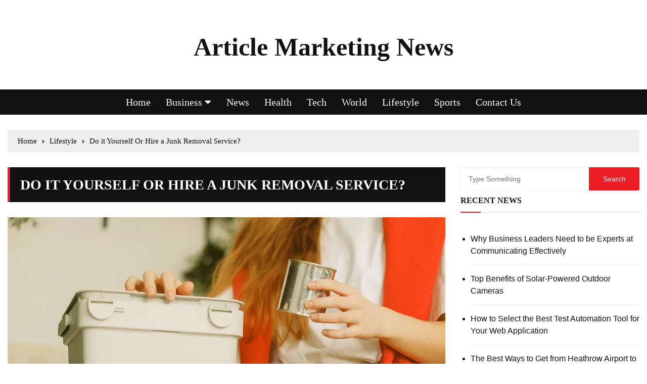

--- FILE ---
content_type: text/html; charset=UTF-8
request_url: https://www.articlemarketingnews.com/do-it-yourself-or-hire-a-junk-removal-service/
body_size: 21121
content:
<!DOCTYPE html><html lang="en" prefix="og: https://ogp.me/ns#"><head><meta http-equiv="Content-Type" content="text/html;charset=UTF-8"><meta charset="UTF-8"><meta name="viewport" content="width=device-width, initial-scale=1"><link rel="profile" href="https://gmpg.org/xfn/11"><style>#wpadminbar #wp-admin-bar-wccp_free_top_button .ab-icon:before{content:"\f160";color:#02CA02;top:3px}#wpadminbar #wp-admin-bar-wccp_free_top_button .ab-icon{transform:rotate(45deg)}</style><title>Do it Yourself Or Hire a Junk Removal Service?</title><meta name="description" content="If you decide to do it yourself, there are a few things you'll need to keep in mind. Otherwise, just call a professional junk removal service."><meta name="robots" content="follow, index, max-snippet:-1, max-video-preview:-1, max-image-preview:large"><link rel="canonical" href="https://www.articlemarketingnews.com/do-it-yourself-or-hire-a-junk-removal-service/"><meta property="og:locale" content="en_US"><meta property="og:type" content="article"><meta property="og:title" content="Do it Yourself Or Hire a Junk Removal Service?"><meta property="og:description" content="If you decide to do it yourself, there are a few things you'll need to keep in mind. Otherwise, just call a professional junk removal service."><meta property="og:url" content="https://www.articlemarketingnews.com/do-it-yourself-or-hire-a-junk-removal-service/"><meta property="og:site_name" content="Article Marketing News"><meta property="article:tag" content="free junk removal"><meta property="article:section" content="Lifestyle"><meta property="og:updated_time" content="2023-04-11T09:33:15+00:00"><meta property="og:image" content="https://www.articlemarketingnews.com/wp-content/uploads/2022/11/Junk-Removal.jpg"><meta property="og:image:secure_url" content="https://www.articlemarketingnews.com/wp-content/uploads/2022/11/Junk-Removal.jpg"><meta property="og:image:width" content="1046"><meta property="og:image:height" content="553"><meta property="og:image:alt" content="Junk Removal"><meta property="og:image:type" content="image/jpeg"><meta property="article:published_time" content="2022-11-29T07:36:39+00:00"><meta property="article:modified_time" content="2023-04-11T09:33:15+00:00"><meta name="twitter:card" content="summary_large_image"><meta name="twitter:title" content="Do it Yourself Or Hire a Junk Removal Service?"><meta name="twitter:description" content="If you decide to do it yourself, there are a few things you'll need to keep in mind. Otherwise, just call a professional junk removal service."><meta name="twitter:image" content="https://www.articlemarketingnews.com/wp-content/uploads/2022/11/Junk-Removal.jpg"><meta name="twitter:label1" content="Written by"><meta name="twitter:data1" content="admin"><meta name="twitter:label2" content="Time to read"><meta name="twitter:data2" content="5 minutes"><script type="application/ld+json" class="rank-math-schema">{"@context":"https://schema.org","@graph":[{"@type":["Person","Organization"],"@id":"https://www.articlemarketingnews.com/#person","name":"admin","logo":{"@type":"ImageObject","@id":"https://www.articlemarketingnews.com/#logo","url":"https://www.articlemarketingnews.com/wp-content/uploads/2020/06/cropped-88B21B26-043E-429F-87D2-03F77FEBF421.jpeg","contentUrl":"https://www.articlemarketingnews.com/wp-content/uploads/2020/06/cropped-88B21B26-043E-429F-87D2-03F77FEBF421.jpeg","caption":"Article Marketing News","inLanguage":"en","width":"512","height":"512"},"image":{"@type":"ImageObject","@id":"https://www.articlemarketingnews.com/#logo","url":"https://www.articlemarketingnews.com/wp-content/uploads/2020/06/cropped-88B21B26-043E-429F-87D2-03F77FEBF421.jpeg","contentUrl":"https://www.articlemarketingnews.com/wp-content/uploads/2020/06/cropped-88B21B26-043E-429F-87D2-03F77FEBF421.jpeg","caption":"Article Marketing News","inLanguage":"en","width":"512","height":"512"}},{"@type":"WebSite","@id":"https://www.articlemarketingnews.com/#website","url":"https://www.articlemarketingnews.com","name":"Article Marketing News","publisher":{"@id":"https://www.articlemarketingnews.com/#person"},"inLanguage":"en"},{"@type":"ImageObject","@id":"https://www.articlemarketingnews.com/wp-content/uploads/2022/11/Junk-Removal.jpg","url":"https://www.articlemarketingnews.com/wp-content/uploads/2022/11/Junk-Removal.jpg","width":"1046","height":"553","caption":"Junk Removal","inLanguage":"en"},{"@type":"WebPage","@id":"https://www.articlemarketingnews.com/do-it-yourself-or-hire-a-junk-removal-service/#webpage","url":"https://www.articlemarketingnews.com/do-it-yourself-or-hire-a-junk-removal-service/","name":"Do it Yourself Or Hire a Junk Removal Service?","datePublished":"2022-11-29T07:36:39+00:00","dateModified":"2023-04-11T09:33:15+00:00","isPartOf":{"@id":"https://www.articlemarketingnews.com/#website"},"primaryImageOfPage":{"@id":"https://www.articlemarketingnews.com/wp-content/uploads/2022/11/Junk-Removal.jpg"},"inLanguage":"en"},{"@type":"Person","@id":"https://www.articlemarketingnews.com/author/admin/","name":"admin","url":"https://www.articlemarketingnews.com/author/admin/","image":{"@type":"ImageObject","@id":"https://secure.gravatar.com/avatar/b943322c15b9858bc28d091af16b0fdc28f7c2b744c34a41046dddb641939ddb?s=96&d=mm&r=g","url":"https://secure.gravatar.com/avatar/b943322c15b9858bc28d091af16b0fdc28f7c2b744c34a41046dddb641939ddb?s=96&d=mm&r=g","caption":"admin","inLanguage":"en"},"sameAs":["http://www.articlemarketingnews.com"]},{"@type":"BlogPosting","headline":"Do it Yourself Or Hire a Junk Removal Service?","keywords":"Junk Removal","datePublished":"2022-11-29T07:36:39+00:00","dateModified":"2023-04-11T09:33:15+00:00","author":{"@id":"https://www.articlemarketingnews.com/author/admin/","name":"admin"},"publisher":{"@id":"https://www.articlemarketingnews.com/#person"},"description":"If you decide to do it yourself, there are a few things you'll need to keep in mind. Otherwise, just call a professional junk removal service.","name":"Do it Yourself Or Hire a Junk Removal Service?","@id":"https://www.articlemarketingnews.com/do-it-yourself-or-hire-a-junk-removal-service/#richSnippet","isPartOf":{"@id":"https://www.articlemarketingnews.com/do-it-yourself-or-hire-a-junk-removal-service/#webpage"},"image":{"@id":"https://www.articlemarketingnews.com/wp-content/uploads/2022/11/Junk-Removal.jpg"},"inLanguage":"en","mainEntityOfPage":{"@id":"https://www.articlemarketingnews.com/do-it-yourself-or-hire-a-junk-removal-service/#webpage"}}]}</script><link rel="amphtml" href="https://www.articlemarketingnews.com/do-it-yourself-or-hire-a-junk-removal-service/amp/"><meta name="generator" content="AMP for WP 1.1.11"><link rel="dns-prefetch" href="//fonts.googleapis.com"><link rel="alternate" type="application/rss+xml" title="Article Marketing News » Feed" href="https://www.articlemarketingnews.com/feed/"><link rel="alternate" type="application/rss+xml" title="Article Marketing News » Comments Feed" href="https://www.articlemarketingnews.com/comments/feed/"><style type="text/css" id="cc-styles">*{-webkit-box-sizing:border-box;box-sizing:border-box;-webkit-box-sizing:inherit;box-sizing:inherit}ul{box-sizing:border-box;margin-top:0;margin-bottom:1rem;vertical-align:baseline;padding:0;margin:0}html{font-family:sans-serif;line-height:1.15;-webkit-text-size-adjust:100%;-ms-text-size-adjust:100%;-ms-overflow-style:scrollbar;-webkit-tap-highlight-color:transparent;-webkit-box-sizing:border-box;box-sizing:border-box;-ms-overflow-style:scrollbar;vertical-align:baseline}article{display:block;vertical-align:baseline}aside{display:block;vertical-align:baseline}footer{display:block;vertical-align:baseline;color:#b3b3b3;background:#111;padding-top:50px;color:#b3b3b3}header{display:block;vertical-align:baseline}main{display:block}nav{display:block;vertical-align:baseline}section{display:block;vertical-align:baseline}body{margin:0;font-family:-apple-system,BlinkMacSystemFont,'Segoe UI',Roboto,'Helvetica Neue',Arial,sans-serif,'Apple Color Emoji','Segoe UI Emoji','Segoe UI Symbol';font-size:1rem;font-weight:400;line-height:1.5;color:#212529;text-align:left;background-color:#fff;vertical-align:baseline;line-height:1.6;font-weight:normal;font-size:16px;color:#111;font-family:'Open Sans',sans-serif;letter-spacing:0;-webkit-transition:all 0.5s ease;transition:all 0.5s ease;-webkit-font-smoothing:antialiased;-moz-osx-font-smoothing:grayscale;-webkit-tap-highlight-color:rgba(0,0,0,0.3);overflow:initial !important;-webkit-tap-highlight-color:transparent;-ms-word-wrap:break-word;word-wrap:break-word}h2{margin-top:0;margin-bottom:0.5rem;font-size:36px;line-height:1.2;font-family:'Muli',sans-serif;font-weight:600;padding:0;margin:0;letter-spacing:0;vertical-align:baseline}h3{margin-top:0;margin-bottom:0.5rem;font-size:32px;line-height:1.2;font-family:'Muli',sans-serif;font-weight:600;padding:0;margin:0;letter-spacing:0;vertical-align:baseline}p{margin-top:0;margin-bottom:1rem;vertical-align:baseline;padding:0;margin:0}b{font-weight:bolder;vertical-align:baseline}strong{font-weight:bolder;vertical-align:baseline}a{color:#007bff;text-decoration:none;background-color:transparent;-webkit-text-decoration-skip:objects;vertical-align:baseline;color:#111;text-decoration:none;-webkit-transition:all 0.5s ease;transition:all 0.5s ease}img{vertical-align:middle;border-style:none;vertical-align:baseline;vertical-align:middle;max-width:100%;height:auto}input{margin:0;font-family:inherit;font-size:inherit;line-height:inherit;overflow:visible;font-size:100%;margin:0;vertical-align:middle}div{vertical-align:baseline}form{vertical-align:baseline}li{vertical-align:baseline}span{vertical-align:baseline}time{vertical-align:baseline}ul ul{margin-bottom:0}footer a{color:#b3b3b3}.wp-block-group{box-sizing:border-box}:root{--wp--preset--font-size--normal:16px;--wp--preset--font-size--huge:42px}.screen-reader-text{border:0;clip:rect(1px,1px,1px,1px);clip-path:inset(50%);height:1px;margin:-1px;overflow:hidden;padding:0;position:absolute;width:1px;word-wrap:normal!important;border:0;clip:rect(1px,1px,1px,1px);-webkit-clip-path:inset(50%);clip-path:inset(50%);height:1px;margin:-1px;overflow:hidden;padding:0;position:absolute !important;width:1px;word-wrap:normal !important}.site-title{font-family:english-towne;font-size:65px!important;font-size:24px;font-weight:800}[type='submit']{-webkit-appearance:button}[type='search']{outline-offset:-2px;-webkit-appearance:none}.row{display:-webkit-box;display:-ms-flexbox;display:flex;-ms-flex-wrap:wrap;flex-wrap:wrap;margin-right:-15px;margin-left:-15px}.col-12{position:relative;width:100%;min-height:1px;padding-right:15px;padding-left:15px;-webkit-box-flex:0;-ms-flex:0 0 100%;flex:0 0 100%;max-width:100%}.col-sm-12{position:relative;width:100%;min-height:1px;padding-right:15px;padding-left:15px}.col-md-6{position:relative;width:100%;min-height:1px;padding-right:15px;padding-left:15px}.col-lg-6{position:relative;width:100%;min-height:1px;padding-right:15px;padding-left:15px}.main-navigation{position:relative;width:100%;z-index:9900;line-height:normal}.hentry{margin:0 0 1.5em}.en-container{position:relative;max-width:1400px;width:100%;padding-right:15px;padding-left:15px;margin:0 auto;background:transparent}.en-pagewrap{position:relative;z-index:2;background:#fff;margin:0 auto}.en-row{display:-webkit-box;display:-ms-flexbox;display:flex;-ms-flex-wrap:wrap;flex-wrap:wrap;margin-right:-15px;margin-left:-15px}.en-col{-webkit-box-flex:0;-ms-flex:0 0 33.333333%;flex:0 0 33.333333%;max-width:33.333333%;padding:0 15px}.clr-white{color:#fff}.clr-special{color:#a2a2a2}.f-size-xl{font-size:34px}.widget-title{display:block;border-bottom:2px solid #eeeeee;margin-bottom:40px}.en-standard-section-spacing{margin-bottom:50px}.en-general-header{margin-bottom:30px}.widget_search{display:none;position:absolute;top:100%;right:0;z-index:10;width:400px;max-width:100%;display:block;display:block;position:relative;z-index:5;left:auto;top:auto;right:auto;-webkit-box-shadow:none;box-shadow:none;padding:0;border-top:none;-webkit-animation:none;animation:none;margin:0}.bottom-footer{padding:30px 30px 20px 30px;margin-top:60px;border-top:1px solid rgba(142,142,142,0.2)}.widget{margin-bottom:30px}.en-breadcrumb{margin-bottom:30px}.en-inner-pages-main-wrapper{padding-bottom:50px}.page-title{margin-bottom:30px}.entry-tags{margin:30px 0 40px 0;text-align:center}.post-navigation{margin:30px 0}.lwptoc{margin:32px 0}.lwptoc_i{padding:14px 18px 18px;text-align:left}.lwptoc_header{margin-bottom:6px}.lwptoc_toggle{white-space:nowrap;margin-left:4px;font-size:80%}.lwptoc_toggle_label{margin:0 1px}.lwptoc_item{margin-top:2px}.lwptoc_item_number{margin-right:2px}.main-navigation ul{margin:0;padding:0;text-align:left}.main-navigation li{list-style:none;display:block;margin:0;padding:0;position:relative;line-height:normal;vertical-align:middle}input[type='submit']{color:#fff;cursor:pointer;font-size:16px;padding:9px 25px;font-weight:400;display:inline-block;position:relative;text-shadow:none;border:none;background:#ED1D25;-webkit-transition:all 0.5s ease;transition:all 0.5s ease}input[type='search']{color:#111;border:1px solid #eee;height:43px;width:100%;-webkit-appearance:none;-webkit-transition:all 0.5s ease;transition:all 0.5s ease;padding-left:10px}.clr-special a{color:#a2a2a2}ul.metas{position:relative;z-index:5;display:block;list-style:none}.widget-title h3{display:inline-block;position:relative;font-size:16px;font-weight:bold;text-transform:uppercase;color:#111;line-height:40px}.widget_search form{background:#fff;padding:15px 20px;overflow:auto;-webkit-animation:0.3s 0s fadeInUp both;animation:0.3s 0s fadeInUp both;box-shadow:0 2px 6px rgba(0,0,0,0.2);-webkit-box-shadow:0 2px 6px rgba(0,0,0,0.2);-o-box-shadow:0 2px 6px rgba(0,0,0,0.2);-ms-box-shadow:0 2px 6px rgba(0,0,0,0.2);-moz-box-shadow:0 2px 6px rgba(0,0,0,0.2);border-top:none;padding:0;-webkit-animation:none;animation:none;-webkit-box-shadow:none;box-shadow:none;background:transparent}.site-title a{color:#fff}.copyright-notice p{line-height:1}.copyright-notice a{color:#ED1D25}.en-breadcrumb ul{list-style:none;background:#eeeeee;padding:10px 20px}.page-title h2{font-weight:bold;letter-spacing:0;line-height:1.2}.editor-entry a{color:#ED1D25}.editor-entry b{font-weight:bold}.editor-entry strong{font-weight:bold}.editor-entry h2{margin:30px 0 30px 0;font-weight:600;color:#111;line-height:1.2}.editor-entry p{margin:0 0 15px 0}.post-tags a{position:relative;display:inline-block;background:#ED1D25;padding:10px 30px;margin:2px;text-transform:capitalize;color:#fff;line-height:1;font-size:15px}.widget_recent_entries ul{list-style:disc;margin:0;padding-left:20px;overflow:hidden}.widget_nav_menu ul{list-style:disc;margin:0;padding-left:20px;overflow:hidden}.widget_recent_entries li{position:relative;border-bottom:1px solid #eee;padding:15px 0;margin:0}.widget_recent_entries a{padding-left:0;position:relative;float:none;-webkit-transition:all 0.5s ease;transition:all 0.5s ease;display:block}.widget_nav_menu a{padding-left:0;position:relative;float:none;-webkit-transition:all 0.5s ease;transition:all 0.5s ease}.main-navigation li a{font-size:20px!important;font-family:calibri;display:block;color:#fff;font-size:15px;font-weight:500;text-transform:inherit;padding:13px 15px;text-decoration:none;-webkit-box-sizing:border-box;box-sizing:border-box;letter-spacing:0.35px;line-height:1}.main-navigation>ul>li{display:inline-block}.main-navigation ul ul{top:auto;left:0;width:240px;position:absolute;z-index:9900;text-align:left;display:none;background:#111}.main-navigation li li{display:block}ul.metas li{display:inline-block;padding-right:15px;vertical-align:middle}footer .widget a{color:#b3b3b3}footer .widget_recent_entries li{border-color:#3e3e3e}footer .widget_recent_entries ul{padding-left:0}footer .widget_nav_menu ul{padding-left:0}.en-breadcrumb ul li{display:inline-block;font-size:15px;padding-right:10px}.widget_nav_menu li a{position:relative;border-bottom:1px solid #eee;padding:15px 0;margin:0;padding-left:0;display:block}.main-navigation>ul>li>a{padding:0 10px;letter-spacing:0;line-height:50px}ul.metas li a{display:inline-block;color:inherit;font-size:13px;font-weight:normal;letter-spacing:0;text-transform:capitalize}footer .widget_nav_menu li a{border-color:#3e3e3e}.en-breadcrumb ul li a{display:inline-block;font-size:15px}.en-breadcrumb ul li span{display:inline-block;font-size:15px}.header-lay-5 .mid-header-outer{padding:20px!important;padding:50px 0}.header-lay-5 .site-title{font-size:36px}.header-lay-5 .navigation-outer{background:#111}.post-page-layout-1 .page-title{margin-bottom:30px}.post-page-layout-1 .featured-image{margin-bottom:30px}.post-page-entry .entry-meta{margin-bottom:30px;border-top:1px solid #eee;border-bottom:1px solid #eee;padding:10px 0}.post-navigation .nav-links{border:1px solid #eee;display:-webkit-box;display:-ms-flexbox;display:flex;-ms-flex-wrap:wrap;flex-wrap:wrap}.lwptoc:first-child{margin-top:16px}.lwptoc_item:first-child{margin-top:0}.lwptoc-autoWidth .lwptoc_i{display:inline-block}.lwptoc-baseItems .lwptoc_items{font-size:90%}.lwptoc-light .lwptoc_i{color:#333;background:#fafafa}.widget_search input[type='search']{position:relative;font-size:14px;height:46px;outline:none;font-weight:400;color:#a2a2a2;padding-left:15px;border:none;border-radius:0;-webkit-transition:all 0.5s ease;transition:all 0.5s ease;float:left;width:calc(100% - 100px);border-top:1px solid #eee;border-bottom:1px solid #eee;border-left:1px solid #eee;-webkit-border-top-left-radius:3px;-webkit-border-bottom-left-radius:3px;-moz-border-radius-topleft:3px;-moz-border-radius-bottomleft:3px;border-top-left-radius:3px;border-bottom-left-radius:3px;letter-spacing:0}.widget_search input[type='submit']{position:relative;font-size:14px;height:46px;outline:none;font-weight:400;color:#a2a2a2;padding-left:15px;border:none;border-radius:0;-webkit-transition:all 0.5s ease;transition:all 0.5s ease;float:right;background:#ED1D25;color:#fff;width:100px;font-weight:400;line-height:inherit;padding:0 15px;border-radius:0;cursor:pointer;-webkit-border-top-right-radius:3px;-webkit-border-bottom-right-radius:3px;-moz-border-radius-topright:3px;-moz-border-radius-bottomright:3px;border-top-right-radius:3px;border-bottom-right-radius:3px}.header-lay-5 .site-title a{color:#111}.header-lay-5 .main-navigation>ul{text-align:center}footer .widget .widget-title{position:relative;border-color:transparent}.post-page-layout-1 .page-title h2{padding:15px 20px;background:#111;border-left:5px solid #ED1D25;font-size:28px;text-transform:uppercase;line-height:1.4}.widget_recent_entries li:last-child{border-bottom:none;padding-bottom:0}.widget_nav_menu li:last-child{border-bottom:none;padding-bottom:0}.widget_recent_entries li:first-child{padding-top:0}.lwptoc-light .lwptoc_i A{color:#3175e4}ul.metas li:last-child{padding-right:0}footer .widget .widget-title h3{color:#f5f5f5}.en-breadcrumb ul li:last-child{padding-right:0}.widget_nav_menu li:last-child a{border-bottom:none}.widget_search form input[type='submit']{width:100px}.widget_search form input[type='search']{width:calc(100% - 100px)}footer .widget_text .textwidget strong{display:block;padding:7px 0}footer .widget_text .textwidget p{display:block;padding:7px 0}.lwptoc-notInherit .lwptoc_i DIV A{box-shadow:none!important;border:none!important;text-decoration:none!important}.en-general-header .main-navigation>ul>li>a{color:#fff}.header-lay-5 .main-navigation>ul>li>a{padding:0 15px}.header-lay-5 .mid-header-inner .social-col{-webkit-box-flex:0;-ms-flex:0 0 20%;flex:0 0 20%;max-width:20%;text-align:left;-webkit-box-pack:start;-ms-flex-pack:start;justify-content:flex-start}.header-lay-5 .mid-header-inner .search-col{-webkit-box-flex:0;-ms-flex:0 0 20%;flex:0 0 20%;max-width:20%;text-align:right;-webkit-box-pack:end;-ms-flex-pack:end;justify-content:flex-end}.header-lay-5 .mid-header-inner .row{-webkit-box-pack:center;-ms-flex-pack:center;justify-content:center;-webkit-box-align:center;-ms-flex-align:center;align-items:center;-ms-flex-line-pack:center;align-content:center}.header-lay-5 .mid-header-inner .logo-col{-webkit-box-flex:0;-ms-flex:0 0 60%;flex:0 0 60%;max-width:60%;text-align:center}.en-inner-pages-main-wrapper.columns-2 .main-content-area-outer{-webkit-box-flex:0;-ms-flex:0 0 70%;flex:0 0 70%;max-width:70%}.en-inner-pages-main-wrapper.columns-2 .aside-sidebar-outer{-webkit-box-flex:0;-ms-flex:0 0 30%;flex:0 0 30%;max-width:30%}.post-navigation .nav-links .nav-previous{padding:20px 30px;-webkit-box-flex:0;-ms-flex:0 0 50%;flex:0 0 50%;max-width:50%;text-align:center;border-right:1px solid #eee}.post-navigation .nav-links .nav-next{padding:20px 30px;-webkit-box-flex:0;-ms-flex:0 0 50%;flex:0 0 50%;max-width:50%;text-align:center}.post-navigation .nav-links .nav-previous a{display:block;position:relative;text-transform:capitalize;font-weight:600;letter-spacing:0;font-size:15px}.post-navigation .nav-links .nav-next a{display:block;position:relative;text-transform:capitalize;font-weight:600;letter-spacing:0;font-size:15px}@media (min-width:576px){.col-sm-12{-webkit-box-flex:0;-ms-flex:0 0 100%;flex:0 0 100%;max-width:100%}}@media (min-width:768px){.col-md-6{-webkit-box-flex:0;-ms-flex:0 0 50%;flex:0 0 50%;max-width:50%}}@media (min-width:992px){.col-lg-6{-webkit-box-flex:0;-ms-flex:0 0 50%;flex:0 0 50%;max-width:50%}}@media only screen and (max-width:1024px){.main-navigation{overflow:hidden;display:block}.main-navigation ul{position:relative;display:none}}@media (max-width:1400px){.en-breadcrumb{margin-bottom:30px}header.en-standard-section-spacing{margin-bottom:30px}}@media (max-width:1050px){.main-navigation ul ul{left:0}.main-navigation>ul>li>a{line-height:1}.header-lay-5 .main-navigation>ul{text-align:left}.header-lay-5 .main-navigation>ul>li>a{padding:15px}}@media (max-width:1024px){.post-page-layout-1 .page-title h2{font-size:22px}}@media (max-width:991px){.en-container{padding-right:20px;padding-left:20px}.bottom-footer{padding:15px 0;margin-top:30px}footer .en-col{-webkit-box-flex:0;-ms-flex:0 0 100%;flex:0 0 100%;max-width:100%}.copyright-notice p{line-height:1.2}.bottom-footer .col-lg-6{-webkit-box-flex:0;-ms-flex:0 0 100%;flex:0 0 100%;max-width:100%}.bottom-footer .col-md-6{-webkit-box-flex:0;-ms-flex:0 0 100%;flex:0 0 100%;max-width:100%}.en-inner-pages-main-wrapper.columns-2 .main-content-area-outer{-webkit-box-flex:0;-ms-flex:0 0 100%;flex:0 0 100%;max-width:100%}.en-inner-pages-main-wrapper.columns-2 .aside-sidebar-outer{-webkit-box-flex:0;-ms-flex:0 0 100%;flex:0 0 100%;max-width:100%}}@media (max-width:800px){.header-lay-5 .mid-header-outer{padding:20px 0}.header-lay-5 .mid-header-inner .logo-col{-webkit-box-flex:0;-ms-flex:0 0 100%;flex:0 0 100%;max-width:100%;-webkit-box-ordinal-group:2;-ms-flex-order:1;order:1;-webkit-order:1;-moz-order:1;-o-order:1;-ms-order:1;margin-bottom:20px}.header-lay-5 .mid-header-inner .social-col{-webkit-box-flex:0;-ms-flex:0 0 50%;flex:0 0 50%;max-width:50%;-webkit-box-ordinal-group:3;-ms-flex-order:2;order:2;-webkit-order:2;-moz-order:2;-o-order:2;-ms-order:2}.header-lay-5 .mid-header-inner .search-col{-webkit-box-flex:0;-ms-flex:0 0 50%;flex:0 0 50%;max-width:50%;-webkit-box-ordinal-group:3;-ms-flex-order:2;order:2;-webkit-order:2;-moz-order:2;-o-order:2;-ms-order:2;-webkit-box-ordinal-group:4;-ms-flex-order:3;order:3;-webkit-order:3;-moz-order:3;-o-order:3;-ms-order:3}}@media (max-width:768px){h2{font-size:31px}h3{font-size:27px}}@media (max-width:575px){.post-page-layout-1 .page-title h2{font-size:20px}}@media (max-width:500px){h2{font-size:29px}h3{font-size:26px}}@media (max-width:480px){.bottom-footer{margin-top:10px}}</style><link rel="alternate" title="oEmbed (JSON)" type="application/json+oembed" href="https://www.articlemarketingnews.com/wp-json/oembed/1.0/embed?url=https%3A%2F%2Fwww.articlemarketingnews.com%2Fdo-it-yourself-or-hire-a-junk-removal-service%2F"><link rel="alternate" title="oEmbed (XML)" type="text/xml+oembed" href="https://www.articlemarketingnews.com/wp-json/oembed/1.0/embed?url=https%3A%2F%2Fwww.articlemarketingnews.com%2Fdo-it-yourself-or-hire-a-junk-removal-service%2F&amp;format=xml"><style id="wp-img-auto-sizes-contain-inline-css" type="text/css" data-cwvpsb-cc-type="text/css">img:is([sizes=auto i],[sizes^="auto," i]){contain-intrinsic-size:3000px 1500px}</style><link rel="cwvpsbdelayedstyle" id="litespeed-cache-dummy-css" href="https://www.articlemarketingnews.com/wp-content/plugins/litespeed-cache/assets/css/litespeed-dummy.css" type="text/css" media="all" data-cwvpsb-rel="stylesheet" defer><style id="wp-emoji-styles-inline-css" type="text/css" data-cwvpsb-cc-type="text/css">img.wp-smiley,img.emoji{display:inline !important;border:none !important;box-shadow:none !important;height:1em !important;width:1em !important;margin:0 0.07em !important;vertical-align:-0.1em !important;background:none !important;padding:0 !important}</style><link rel="cwvpsbdelayedstyle" id="wp-block-library-css" href="https://www.articlemarketingnews.com/wp-includes/css/dist/block-library/style.min.css" type="text/css" media="all" data-cwvpsb-rel="stylesheet" defer><style id="wp-block-heading-inline-css" type="text/css" data-cwvpsb-cc-type="text/css">h1:where(.wp-block-heading).has-background,h2:where(.wp-block-heading).has-background,h3:where(.wp-block-heading).has-background,h4:where(.wp-block-heading).has-background,h5:where(.wp-block-heading).has-background,h6:where(.wp-block-heading).has-background{padding:1.25em 2.375em}h1.has-text-align-left[style*=writing-mode]:where([style*=vertical-lr]),h1.has-text-align-right[style*=writing-mode]:where([style*=vertical-rl]),h2.has-text-align-left[style*=writing-mode]:where([style*=vertical-lr]),h2.has-text-align-right[style*=writing-mode]:where([style*=vertical-rl]),h3.has-text-align-left[style*=writing-mode]:where([style*=vertical-lr]),h3.has-text-align-right[style*=writing-mode]:where([style*=vertical-rl]),h4.has-text-align-left[style*=writing-mode]:where([style*=vertical-lr]),h4.has-text-align-right[style*=writing-mode]:where([style*=vertical-rl]),h5.has-text-align-left[style*=writing-mode]:where([style*=vertical-lr]),h5.has-text-align-right[style*=writing-mode]:where([style*=vertical-rl]),h6.has-text-align-left[style*=writing-mode]:where([style*=vertical-lr]),h6.has-text-align-right[style*=writing-mode]:where([style*=vertical-rl]){rotate:180deg}</style><style id="wp-block-group-inline-css" type="text/css" data-cwvpsb-cc-type="text/css">.wp-block-group{box-sizing:border-box}:where(.wp-block-group.wp-block-group-is-layout-constrained){position:relative}</style><style id="wp-block-paragraph-inline-css" type="text/css" data-cwvpsb-cc-type="text/css">.is-small-text{font-size:.875em}.is-regular-text{font-size:1em}.is-large-text{font-size:2.25em}.is-larger-text{font-size:3em}.has-drop-cap:not(:focus):first-letter{float:left;font-size:8.4em;font-style:normal;font-weight:100;line-height:.68;margin:.05em .1em 0 0;text-transform:uppercase}body.rtl .has-drop-cap:not(:focus):first-letter{float:none;margin-left:.1em}p.has-drop-cap.has-background{overflow:hidden}:root:where(p.has-background){padding:1.25em 2.375em}:where(p.has-text-color:not(.has-link-color)) a{color:inherit}p.has-text-align-left[style*="writing-mode:vertical-lr"],p.has-text-align-right[style*="writing-mode:vertical-rl"]{rotate:180deg}</style><style id="global-styles-inline-css" type="text/css" data-cwvpsb-cc-type="text/css">:root{--wp--preset--aspect-ratio--square:1;--wp--preset--aspect-ratio--4-3:4/3;--wp--preset--aspect-ratio--3-4:3/4;--wp--preset--aspect-ratio--3-2:3/2;--wp--preset--aspect-ratio--2-3:2/3;--wp--preset--aspect-ratio--16-9:16/9;--wp--preset--aspect-ratio--9-16:9/16;--wp--preset--color--black:#000000;--wp--preset--color--cyan-bluish-gray:#abb8c3;--wp--preset--color--white:#ffffff;--wp--preset--color--pale-pink:#f78da7;--wp--preset--color--vivid-red:#cf2e2e;--wp--preset--color--luminous-vivid-orange:#ff6900;--wp--preset--color--luminous-vivid-amber:#fcb900;--wp--preset--color--light-green-cyan:#7bdcb5;--wp--preset--color--vivid-green-cyan:#00d084;--wp--preset--color--pale-cyan-blue:#8ed1fc;--wp--preset--color--vivid-cyan-blue:#0693e3;--wp--preset--color--vivid-purple:#9b51e0;--wp--preset--gradient--vivid-cyan-blue-to-vivid-purple:linear-gradient(135deg,rgb(6,147,227) 0%,rgb(155,81,224) 100%);--wp--preset--gradient--light-green-cyan-to-vivid-green-cyan:linear-gradient(135deg,rgb(122,220,180) 0%,rgb(0,208,130) 100%);--wp--preset--gradient--luminous-vivid-amber-to-luminous-vivid-orange:linear-gradient(135deg,rgb(252,185,0) 0%,rgb(255,105,0) 100%);--wp--preset--gradient--luminous-vivid-orange-to-vivid-red:linear-gradient(135deg,rgb(255,105,0) 0%,rgb(207,46,46) 100%);--wp--preset--gradient--very-light-gray-to-cyan-bluish-gray:linear-gradient(135deg,rgb(238,238,238) 0%,rgb(169,184,195) 100%);--wp--preset--gradient--cool-to-warm-spectrum:linear-gradient(135deg,rgb(74,234,220) 0%,rgb(151,120,209) 20%,rgb(207,42,186) 40%,rgb(238,44,130) 60%,rgb(251,105,98) 80%,rgb(254,248,76) 100%);--wp--preset--gradient--blush-light-purple:linear-gradient(135deg,rgb(255,206,236) 0%,rgb(152,150,240) 100%);--wp--preset--gradient--blush-bordeaux:linear-gradient(135deg,rgb(254,205,165) 0%,rgb(254,45,45) 50%,rgb(107,0,62) 100%);--wp--preset--gradient--luminous-dusk:linear-gradient(135deg,rgb(255,203,112) 0%,rgb(199,81,192) 50%,rgb(65,88,208) 100%);--wp--preset--gradient--pale-ocean:linear-gradient(135deg,rgb(255,245,203) 0%,rgb(182,227,212) 50%,rgb(51,167,181) 100%);--wp--preset--gradient--electric-grass:linear-gradient(135deg,rgb(202,248,128) 0%,rgb(113,206,126) 100%);--wp--preset--gradient--midnight:linear-gradient(135deg,rgb(2,3,129) 0%,rgb(40,116,252) 100%);--wp--preset--font-size--small:13px;--wp--preset--font-size--medium:20px;--wp--preset--font-size--large:36px;--wp--preset--font-size--x-large:42px;--wp--preset--spacing--20:0.44rem;--wp--preset--spacing--30:0.67rem;--wp--preset--spacing--40:1rem;--wp--preset--spacing--50:1.5rem;--wp--preset--spacing--60:2.25rem;--wp--preset--spacing--70:3.38rem;--wp--preset--spacing--80:5.06rem;--wp--preset--shadow--natural:6px 6px 9px rgba(0,0,0,0.2);--wp--preset--shadow--deep:12px 12px 50px rgba(0,0,0,0.4);--wp--preset--shadow--sharp:6px 6px 0px rgba(0,0,0,0.2);--wp--preset--shadow--outlined:6px 6px 0px -3px rgb(255,255,255),6px 6px rgb(0,0,0);--wp--preset--shadow--crisp:6px 6px 0px rgb(0,0,0)}:where(.is-layout-flex){gap:0.5em}:where(.is-layout-grid){gap:0.5em}body .is-layout-flex{display:flex}.is-layout-flex{flex-wrap:wrap;align-items:center}.is-layout-flex >:is(*,div){margin:0}body .is-layout-grid{display:grid}.is-layout-grid >:is(*,div){margin:0}:where(.wp-block-columns.is-layout-flex){gap:2em}:where(.wp-block-columns.is-layout-grid){gap:2em}:where(.wp-block-post-template.is-layout-flex){gap:1.25em}:where(.wp-block-post-template.is-layout-grid){gap:1.25em}.has-black-color{color:var(--wp--preset--color--black) !important}.has-cyan-bluish-gray-color{color:var(--wp--preset--color--cyan-bluish-gray) !important}.has-white-color{color:var(--wp--preset--color--white) !important}.has-pale-pink-color{color:var(--wp--preset--color--pale-pink) !important}.has-vivid-red-color{color:var(--wp--preset--color--vivid-red) !important}.has-luminous-vivid-orange-color{color:var(--wp--preset--color--luminous-vivid-orange) !important}.has-luminous-vivid-amber-color{color:var(--wp--preset--color--luminous-vivid-amber) !important}.has-light-green-cyan-color{color:var(--wp--preset--color--light-green-cyan) !important}.has-vivid-green-cyan-color{color:var(--wp--preset--color--vivid-green-cyan) !important}.has-pale-cyan-blue-color{color:var(--wp--preset--color--pale-cyan-blue) !important}.has-vivid-cyan-blue-color{color:var(--wp--preset--color--vivid-cyan-blue) !important}.has-vivid-purple-color{color:var(--wp--preset--color--vivid-purple) !important}.has-black-background-color{background-color:var(--wp--preset--color--black) !important}.has-cyan-bluish-gray-background-color{background-color:var(--wp--preset--color--cyan-bluish-gray) !important}.has-white-background-color{background-color:var(--wp--preset--color--white) !important}.has-pale-pink-background-color{background-color:var(--wp--preset--color--pale-pink) !important}.has-vivid-red-background-color{background-color:var(--wp--preset--color--vivid-red) !important}.has-luminous-vivid-orange-background-color{background-color:var(--wp--preset--color--luminous-vivid-orange) !important}.has-luminous-vivid-amber-background-color{background-color:var(--wp--preset--color--luminous-vivid-amber) !important}.has-light-green-cyan-background-color{background-color:var(--wp--preset--color--light-green-cyan) !important}.has-vivid-green-cyan-background-color{background-color:var(--wp--preset--color--vivid-green-cyan) !important}.has-pale-cyan-blue-background-color{background-color:var(--wp--preset--color--pale-cyan-blue) !important}.has-vivid-cyan-blue-background-color{background-color:var(--wp--preset--color--vivid-cyan-blue) !important}.has-vivid-purple-background-color{background-color:var(--wp--preset--color--vivid-purple) !important}.has-black-border-color{border-color:var(--wp--preset--color--black) !important}.has-cyan-bluish-gray-border-color{border-color:var(--wp--preset--color--cyan-bluish-gray) !important}.has-white-border-color{border-color:var(--wp--preset--color--white) !important}.has-pale-pink-border-color{border-color:var(--wp--preset--color--pale-pink) !important}.has-vivid-red-border-color{border-color:var(--wp--preset--color--vivid-red) !important}.has-luminous-vivid-orange-border-color{border-color:var(--wp--preset--color--luminous-vivid-orange) !important}.has-luminous-vivid-amber-border-color{border-color:var(--wp--preset--color--luminous-vivid-amber) !important}.has-light-green-cyan-border-color{border-color:var(--wp--preset--color--light-green-cyan) !important}.has-vivid-green-cyan-border-color{border-color:var(--wp--preset--color--vivid-green-cyan) !important}.has-pale-cyan-blue-border-color{border-color:var(--wp--preset--color--pale-cyan-blue) !important}.has-vivid-cyan-blue-border-color{border-color:var(--wp--preset--color--vivid-cyan-blue) !important}.has-vivid-purple-border-color{border-color:var(--wp--preset--color--vivid-purple) !important}.has-vivid-cyan-blue-to-vivid-purple-gradient-background{background:var(--wp--preset--gradient--vivid-cyan-blue-to-vivid-purple) !important}.has-light-green-cyan-to-vivid-green-cyan-gradient-background{background:var(--wp--preset--gradient--light-green-cyan-to-vivid-green-cyan) !important}.has-luminous-vivid-amber-to-luminous-vivid-orange-gradient-background{background:var(--wp--preset--gradient--luminous-vivid-amber-to-luminous-vivid-orange) !important}.has-luminous-vivid-orange-to-vivid-red-gradient-background{background:var(--wp--preset--gradient--luminous-vivid-orange-to-vivid-red) !important}.has-very-light-gray-to-cyan-bluish-gray-gradient-background{background:var(--wp--preset--gradient--very-light-gray-to-cyan-bluish-gray) !important}.has-cool-to-warm-spectrum-gradient-background{background:var(--wp--preset--gradient--cool-to-warm-spectrum) !important}.has-blush-light-purple-gradient-background{background:var(--wp--preset--gradient--blush-light-purple) !important}.has-blush-bordeaux-gradient-background{background:var(--wp--preset--gradient--blush-bordeaux) !important}.has-luminous-dusk-gradient-background{background:var(--wp--preset--gradient--luminous-dusk) !important}.has-pale-ocean-gradient-background{background:var(--wp--preset--gradient--pale-ocean) !important}.has-electric-grass-gradient-background{background:var(--wp--preset--gradient--electric-grass) !important}.has-midnight-gradient-background{background:var(--wp--preset--gradient--midnight) !important}.has-small-font-size{font-size:var(--wp--preset--font-size--small) !important}.has-medium-font-size{font-size:var(--wp--preset--font-size--medium) !important}.has-large-font-size{font-size:var(--wp--preset--font-size--large) !important}.has-x-large-font-size{font-size:var(--wp--preset--font-size--x-large) !important}</style><style id="classic-theme-styles-inline-css" type="text/css" data-cwvpsb-cc-type="text/css">.wp-block-button__link{color:#fff;background-color:#32373c;border-radius:9999px;box-shadow:none;text-decoration:none;padding:calc(.667em + 2px) calc(1.333em + 2px);font-size:1.125em}.wp-block-file__button{background:#32373c;color:#fff;text-decoration:none}</style><link rel="cwvpsbdelayedstyle" id="everest-news-style-css" href="https://www.articlemarketingnews.com/wp-content/themes/everest-news/style.css" type="text/css" media="all" data-cwvpsb-rel="stylesheet" defer><link rel="cwvpsbdelayedstyle" id="everest-news-fonts-css" href="//fonts.googleapis.com/css?display=swap&amp;family=Muli%3A400%2C400i%2C600%2C700%2C700i%7COpen%2BSans%3A400%2C400i%2C600%2C700%2C700i&amp;subset=latin%2Clatin-ext&amp;ver=6.9" type="text/css" media="all" data-cwvpsb-rel="stylesheet" defer><link rel="cwvpsbdelayedstyle" id="everest-news-main-css" href="https://www.articlemarketingnews.com/wp-content/themes/everest-news/assets/dist/css/main.css" type="text/css" media="all" data-cwvpsb-rel="stylesheet" defer><script type="cwvpsbdelayedscript" src="https://www.articlemarketingnews.com/wp-includes/js/jquery/jquery.min.js" id="jquery-core-js" data-cwvpsb-type="text/javascript" defer></script><script type="cwvpsbdelayedscript" src="https://www.articlemarketingnews.com/wp-includes/js/jquery/jquery-migrate.min.js" id="jquery-migrate-js" data-cwvpsb-type="text/javascript" defer></script><script type="cwvpsbdelayedscript" id="cwvpsb_lazyload-js-extra" data-cwvpsb-type="text/javascript">

var cwvpsb_lazyload = {"type":"lazy"};
//# sourceURL=cwvpsb_lazyload-js-extra

</script><script type="cwvpsbdelayedscript" src="https://www.articlemarketingnews.com/wp-content/plugins/core-web-vitals-pagespeed-booster/includes/images/lazy-load-public.min.js" id="cwvpsb_lazyload-js" data-cwvpsb-type="text/javascript" defer></script><link rel="https://api.w.org/" href="https://www.articlemarketingnews.com/wp-json/"><link rel="alternate" title="JSON" type="application/json" href="https://www.articlemarketingnews.com/wp-json/wp/v2/posts/8273"><link rel="EditURI" type="application/rsd+xml" title="RSD" href="https://www.articlemarketingnews.com/xmlrpc.php?rsd"><meta name="generator" content="WordPress 6.9"><link rel="shortlink" href="https://www.articlemarketingnews.com/?p=8273"><script id="wpcp_disable_selection" type="cwvpsbdelayedscript" data-cwvpsb-type="text/javascript">
var image_save_msg='You are not allowed to save images!';
var no_menu_msg='Context Menu disabled!';
var smessage = "Content is protected !!";
function disableEnterKey(e)
{
var elemtype = e.target.tagName;
elemtype = elemtype.toUpperCase();
if (elemtype == "TEXT" || elemtype == "TEXTAREA" || elemtype == "INPUT" || elemtype == "PASSWORD" || elemtype == "SELECT" || elemtype == "OPTION" || elemtype == "EMBED")
{
elemtype = 'TEXT';
}
if (e.ctrlKey){
var key;
if(window.event)
key = window.event.keyCode;     //IE
else
key = e.which;     //firefox (97)
//if (key != 17) alert(key);
if (elemtype!= 'TEXT' && (key == 97 || key == 65 || key == 67 || key == 99 || key == 88 || key == 120 || key == 26 || key == 85  || key == 86 || key == 83 || key == 43 || key == 73))
{
if(wccp_free_iscontenteditable(e)) return true;
show_wpcp_message('You are not allowed to copy content or view source');
return false;
}else
return true;
}
}

function wccp_free_iscontenteditable(e)
{
var e = e || window.event; // also there is no e.target property in IE. instead IE uses window.event.srcElement

var target = e.target || e.srcElement;
var elemtype = e.target.nodeName;
elemtype = elemtype.toUpperCase();
var iscontenteditable = "false";
if(typeof target.getAttribute!="undefined" ) iscontenteditable = target.getAttribute("contenteditable"); // Return true or false as string
var iscontenteditable2 = false;
if(typeof target.isContentEditable!="undefined" ) iscontenteditable2 = target.isContentEditable; // Return true or false as boolean
if(target.parentElement.isContentEditable) iscontenteditable2 = true;
if (iscontenteditable == "true" || iscontenteditable2 == true)
{
if(typeof target.style!="undefined" ) target.style.cursor = "text";
return true;
}
}
////////////////////////////////////
function disable_copy(e)
{
var e = e || window.event; // also there is no e.target property in IE. instead IE uses window.event.srcElement
var elemtype = e.target.tagName;
elemtype = elemtype.toUpperCase();
if (elemtype == "TEXT" || elemtype == "TEXTAREA" || elemtype == "INPUT" || elemtype == "PASSWORD" || elemtype == "SELECT" || elemtype == "OPTION" || elemtype == "EMBED")
{
elemtype = 'TEXT';
}
if(wccp_free_iscontenteditable(e)) return true;
var isSafari = /Safari/.test(navigator.userAgent) && /Apple Computer/.test(navigator.vendor);
var checker_IMG = '';
if (elemtype == "IMG" && checker_IMG == 'checked' && e.detail >= 2) {show_wpcp_message(alertMsg_IMG);return false;}
if (elemtype != "TEXT")
{
if (smessage !== "" && e.detail == 2)
show_wpcp_message(smessage);
if (isSafari)
return true;
else
return false;
}
}
//////////////////////////////////////////
function disable_copy_ie()
{
var e = e || window.event;
var elemtype = window.event.srcElement.nodeName;
elemtype = elemtype.toUpperCase();
if(wccp_free_iscontenteditable(e)) return true;
if (elemtype == "IMG") {show_wpcp_message(alertMsg_IMG);return false;}
if (elemtype != "TEXT" && elemtype != "TEXTAREA" && elemtype != "INPUT" && elemtype != "PASSWORD" && elemtype != "SELECT" && elemtype != "OPTION" && elemtype != "EMBED")
{
return false;
}
}
function reEnable()
{
return true;
}
document.onkeydown = disableEnterKey;
document.onselectstart = disable_copy_ie;
if(navigator.userAgent.indexOf('MSIE')==-1)
{
document.onmousedown = disable_copy;
document.onclick = reEnable;
}
function disableSelection(target)
{
//For IE This code will work
if (typeof target.onselectstart!="undefined")
target.onselectstart = disable_copy_ie;

//For Firefox This code will work
else if (typeof target.style.MozUserSelect!="undefined")
{target.style.MozUserSelect="none";}

//All other  (ie: Opera) This code will work
else
target.onmousedown=function(){return false}
target.style.cursor = "default";
}
//Calling the JS function directly just after body load
window.onload = function(){disableSelection(document.body);};
//////////////////special for safari Start////////////////
var onlongtouch;
var timer;
var touchduration = 1000; //length of time we want the user to touch before we do something
var elemtype = "";
function touchstart(e) {
var e = e || window.event;
// also there is no e.target property in IE.
// instead IE uses window.event.srcElement
var target = e.target || e.srcElement;
elemtype = window.event.srcElement.nodeName;
elemtype = elemtype.toUpperCase();
if(!wccp_pro_is_passive()) e.preventDefault();
if (!timer) {
timer = setTimeout(onlongtouch, touchduration);
}
}
function touchend() {
//stops short touches from firing the event
if (timer) {
clearTimeout(timer);
timer = null;
}
onlongtouch();
}
onlongtouch = function(e) { //this will clear the current selection if anything selected
if (elemtype != "TEXT" && elemtype != "TEXTAREA" && elemtype != "INPUT" && elemtype != "PASSWORD" && elemtype != "SELECT" && elemtype != "EMBED" && elemtype != "OPTION")
{
if (window.getSelection) {
if (window.getSelection().empty) {  // Chrome
window.getSelection().empty();
} else if (window.getSelection().removeAllRanges) {  // Firefox
window.getSelection().removeAllRanges();
}
} else if (document.selection) {  // IE?
document.selection.empty();
}
return false;
}
};
document.addEventListener("DOMContentLoaded", function(event) {
window.addEventListener("touchstart", touchstart, false);
window.addEventListener("touchend", touchend, false);
});
function wccp_pro_is_passive() {
var cold = false,
hike = function() {};
try {
const object1 = {};
var aid = Object.defineProperty(object1, 'passive', {
get() {cold = true}
});
window.addEventListener('test', hike, aid);
window.removeEventListener('test', hike, aid);
} catch (e) {}
return cold;
}

</script><script id="wpcp_disable_Right_Click" type="cwvpsbdelayedscript" data-cwvpsb-type="text/javascript">
document.ondragstart = function() { return false;}
function nocontext(e) {
return false;
}
document.oncontextmenu = nocontext;
</script><style>.unselectable{-moz-user-select:none;-webkit-user-select:none;cursor:default}html{-webkit-touch-callout:none;-webkit-user-select:none;-khtml-user-select:none;-moz-user-select:none;-ms-user-select:none;user-select:none;-webkit-tap-highlight-color:rgba(0,0,0,0)}</style><script id="wpcp_css_disable_selection" type="cwvpsbdelayedscript" data-cwvpsb-type="text/javascript">
var e = document.getElementsByTagName('body')[0];
if(e)
{
e.setAttribute('unselectable',"on");
}
</script><noscript><style>img.lazyload{display:none}img.image-fallback{display:block}</style></noscript><style>.primary-navigation li.primarynav_search_icon{display:none}#toTop{}.copyright-notice a,.social-icons-list li a:hover,.social-icons-list-post-page li:first-child,.en-author-box .author-name h3,.page-404-entry .header-404 h3 span,.widget_rss ul li a,.event-page-top-box .event-metas ul p{color:#ED1D25}.en-breaking-news .ticker-head-col span,.owl-carousel .owl-nav button.owl-next,.owl-carousel .owl-nav button.owl-prev,ul.post-categories li a,.widget-title:after,.en-custom-category ul li a,.btn-general,.en-popular-trending-posts-widget-1 ul.tabs li.current,#toTop,#header-search input[type=submit],.search-box input[type=submit],.widget_search input[type=submit],.en-pagination .pagi-layout-1 .nav-links span.current,.header-lay-2 .main-navigation .home-btn a,.header-lay-3 .main-navigation .home-btn a,button,input[type=button],input[type=reset],input[type=submit],.calendar_wrap caption,.live-feeds-entry .live-feed .leftbox span,.en-popular-trending-posts-widget-1 .content-holder .left-col span{background-color:#ED1D25}ul.post-categories li a:before,.en-breaking-news .ticker-head-col span:before{border-top-color:#ED1D25}.header-lay-2 .main-navigation,.header-lay-3 .main-navigation{border-bottom-color:#ED1D25}.post-page-layout-1 .page-title h2,.post-format.quote-format blockquote{border-left-color:#ED1D25}</style><link rel="icon" href="https://www.articlemarketingnews.com/wp-content/uploads/2021/12/cropped-AMN-32x32.png" sizes="32x32"><link rel="icon" href="https://www.articlemarketingnews.com/wp-content/uploads/2021/12/cropped-AMN-192x192.png" sizes="192x192"><link rel="apple-touch-icon" href="https://www.articlemarketingnews.com/wp-content/uploads/2021/12/cropped-AMN-180x180.png"><meta name="msapplication-TileImage" content="https://www.articlemarketingnews.com/wp-content/uploads/2021/12/cropped-AMN-270x270.png"><style type="text/css" id="wp-custom-css" data-cwvpsb-cc-type="text/css">.entry-date,.posted-date,.fa-clock,.Comment,.entry-tags{display:none!important}.header-lay-5 .site-title a{color:#111;font-family:Montserrat;font-size:50px;font-weight:600}.top-footer{margin-bottom:-40px}body{line-height:1.5}@media (max-width:767px){.header-lay-5 .site-title a{color:#111;font-family:Montserrat;font-size:36px}body{line-height:1.5em}}#menu-footer,#text-4 .textwidget{margin-top:-30px}#recent-posts-5 ul{margin-top:-10px}.widget{margin-bottom:0px}.header-lay-5 .mid-header-inner .row{padding:20px}.main-navigation li a,h1,h2,h3,h4,h5,p,span,label{font-family:Montserrat!important}.en-breaking-news .ticker-head-col span{font-weight:700}</style><meta name="google-site-verification" content="JqyIgqih16UClyPRbTszC4gphDajAA5M9rqAuhjRv40"><link rel="cwvpsbdelayedstyle" id="lwptoc-main-css" href="https://www.articlemarketingnews.com/wp-content/plugins/luckywp-table-of-contents/front/assets/main.min.css" type="text/css" media="all" data-cwvpsb-rel="stylesheet" defer></head><body class="wp-singular post-template-default single single-post postid-8273 single-format-standard wp-theme-everest-news fl-builder-lite-2-9-4-2 fl-no-js unselectable"><div class="en-pagewrap"><header class="en-general-header header-lay-5 en-standard-section-spacing"><meta http-equiv="Content-Type" content="text/html;charset=UTF-8"> <div class="header-inner"> <div class="mid-header-outer"> <div class="en-container"> <div class="mid-header-inner"> <div class="row"> <div class="en-col social-col"> <ul class="social-icons-list"> </ul> </div> <div class="en-col logo-col"> <div class="branding-col"> <span class="site-title"><a href="https://www.articlemarketingnews.com/" rel="home">Article Marketing News</a></span> </div> </div> <div class="en-col search-col"> <div class="header-search"> </div> </div> </div> </div> </div> </div> <div class="navigation-outer"> <div class="en-container"> <div class="row"> <div class="col-12"> <div class="primary-menu-wrap"> <div class="main-navigation" id="main-menu"> <ul id="menu-main-menu" class=""><li id="menu-item-141" class="menu-item menu-item-type-post_type menu-item-object-page menu-item-home menu-item-141"><a href="https://www.articlemarketingnews.com/">Home</a></li><li id="menu-item-139" class="menu-item menu-item-type-taxonomy menu-item-object-category menu-item-has-children menu-item-139"><a href="https://www.articlemarketingnews.com/category/business/">Business</a><ul class="sub-menu"><li id="menu-item-5604" class="menu-item menu-item-type-taxonomy menu-item-object-category menu-item-5604"><a href="https://www.articlemarketingnews.com/category/banking-finance/">Banking &amp; Finance</a></li><li id="menu-item-5606" class="menu-item menu-item-type-taxonomy menu-item-object-category menu-item-5606"><a href="https://www.articlemarketingnews.com/category/marketing/">Marketing</a></li><li id="menu-item-5605" class="menu-item menu-item-type-taxonomy menu-item-object-category menu-item-5605"><a href="https://www.articlemarketingnews.com/category/insurance/">Insurance</a></li><li id="menu-item-5607" class="menu-item menu-item-type-taxonomy menu-item-object-category menu-item-5607"><a href="https://www.articlemarketingnews.com/category/real-estate/">Real Estate</a></li></ul></li><li id="menu-item-135" class="menu-item menu-item-type-taxonomy menu-item-object-category menu-item-135"><a href="https://www.articlemarketingnews.com/category/news/">News</a></li><li id="menu-item-136" class="menu-item menu-item-type-taxonomy menu-item-object-category menu-item-136"><a href="https://www.articlemarketingnews.com/category/health/">Health</a></li><li id="menu-item-137" class="menu-item menu-item-type-taxonomy menu-item-object-category menu-item-137"><a href="https://www.articlemarketingnews.com/category/tech/">Tech</a></li><li id="menu-item-138" class="menu-item menu-item-type-taxonomy menu-item-object-category menu-item-138"><a href="https://www.articlemarketingnews.com/category/world/">World</a></li><li id="menu-item-140" class="menu-item menu-item-type-taxonomy menu-item-object-category current-post-ancestor current-menu-parent current-post-parent menu-item-140"><a href="https://www.articlemarketingnews.com/category/lifestyle/">Lifestyle</a></li><li id="menu-item-134" class="menu-item menu-item-type-taxonomy menu-item-object-category menu-item-134"><a href="https://www.articlemarketingnews.com/category/sports/">Sports</a></li><li id="menu-item-5594" class="menu-item menu-item-type-post_type menu-item-object-page menu-item-5594"><a href="https://www.articlemarketingnews.com/contact-us/">Contact Us</a></li></ul> </div> </div> </div> </div> </div> </div> </div></header><div class="en-inner-pages-main-wrapper columns-2"> <div class="en-container"> <div class="en-breadcrumb breadcrumb-layout-1 en-standard-section-spacing"> <nav role="navigation" aria-label="Breadcrumbs" class="breadcrumb-trail breadcrumbs" itemprop="breadcrumb"><ul class="trail-items" itemscope itemtype="http://schema.org/BreadcrumbList"><meta name="numberOfItems" content="3"><meta name="itemListOrder" content="Ascending"><li itemprop="itemListElement" itemscope itemtype="http://schema.org/ListItem" class="trail-item trail-begin"><a href="https://www.articlemarketingnews.com/" rel="home" itemprop="item"><span itemprop="name">Home</span></a><meta itemprop="position" content="1"></li><li itemprop="itemListElement" itemscope itemtype="http://schema.org/ListItem" class="trail-item"><a href="https://www.articlemarketingnews.com/category/lifestyle/" itemprop="item"><span itemprop="name">Lifestyle</span></a><meta itemprop="position" content="2"></li><li itemprop="itemListElement" itemscope itemtype="http://schema.org/ListItem" class="trail-item trail-end"><a href="#" itemprop="item"><span itemprop="name">Do it Yourself Or Hire a Junk Removal Service?</span></a><meta itemprop="position" content="3"></li></ul></nav> </div> <div class="row"> <div class="en-col main-content-area-outer sticky-sidebar"> <div id="primary" class="content-area"> <main id="main" class="site-main"> <section class="en-page-entry post-page-entry post-page-layout-1"> <article id="post-8273" class="post-8273 post type-post status-publish format-standard has-post-thumbnail hentry category-lifestyle tag-free-junk-removal"> <div class="page-title"> <h2 class="clr-white f-size-xl"> Do it Yourself Or Hire a Junk Removal Service? </h2> </div> <div class="featured-image"> <img width="1046" height="553" class="attachment-full size-full wp-post-image cwvlazyload" alt="Do it Yourself Or Hire a Junk Removal Service?" decoding="async" fetchpriority="high" data-src="https://www.articlemarketingnews.com/wp-content/uploads/cwv-webp-images/2022/11/Junk-Removal.jpg.webp" src="[data-uri]" data-srcset="https://www.articlemarketingnews.com/wp-content/uploads/cwv-webp-images/2022/11/Junk-Removal.jpg.webp" data-sizes="(max-width: 1046px) 100vw, 1046px"> </div><div class="entry-meta"> <ul class="metas"> <li class="posted-date clr-special"> Posted On: <a href="https://www.articlemarketingnews.com/do-it-yourself-or-hire-a-junk-removal-service/" rel="bookmark"><time class="entry-date published" datetime="2022-11-29T07:36:39+00:00">November 29, 2022</time></a> </li> <li class="author clr-special"> Posted By: <a href="https://www.articlemarketingnews.com/author/admin/">admin</a> </li> <li class="Comment clr-special"> Comments: <a href="https://www.articlemarketingnews.com/do-it-yourself-or-hire-a-junk-removal-service/">0</a> </li> </ul> </div> <div class="page-contents-entry"> <div class="editor-entry"> <div class="lwptoc lwptoc-autoWidth lwptoc-baseItems lwptoc-light lwptoc-notInherit" data-smooth-scroll="1" data-smooth-scroll-offset="24"><div class="lwptoc_i"> <div class="lwptoc_header"> <b class="lwptoc_title">Contents</b> <span class="lwptoc_toggle"> <a href="#" class="lwptoc_toggle_label" data-label="show">hide</a> </span> </div><div class="lwptoc_items lwptoc_items-visible"> <div class="lwptoc_itemWrap"><div class="lwptoc_item"> <a href="#Do_it_yourself_or_hire_a_junk_removal_company"> <span class="lwptoc_item_number">1</span> <span class="lwptoc_item_label">Do it yourself or hire a junk removal company?</span> </a> </div><div class="lwptoc_item"> <a href="#Licensure_and_insurance_protect_you_from_junk_removal_scams"> <span class="lwptoc_item_number">2</span> <span class="lwptoc_item_label">Licensure and insurance protect you from junk removal scams</span> </a> </div><div class="lwptoc_item"> <a href="#Rent_a_dumpster_instead_of_hiring_a_junk_removal_company"> <span class="lwptoc_item_number">3</span> <span class="lwptoc_item_label">Rent a dumpster instead of hiring a junk removal company</span> </a> </div><div class="lwptoc_item"> <a href="#Cheap_junk_removal_options"> <span class="lwptoc_item_number">4</span> <span class="lwptoc_item_label">Cheap junk removal options</span> </a> </div></div></div></div></div><p>Whether you’re getting rid of junk, trash, or even old furniture, there are several ways to go about the process. If you decide to do it yourself, there are a few things you’ll need to keep in mind. Otherwise, just call a professional junk removal service like <strong><a href="https://www.jiffyjunk.com/services/" target="_blank" rel="noreferrer noopener">jiffyjunk.com</a></strong>.</p><h2 class="wp-block-heading"><span id="Do_it_yourself_or_hire_a_junk_removal_company">Do it yourself or hire a junk removal company?</span></h2><p>Whether you’re a homeowner or a business owner, you can use junk removal services to get rid of unwanted items. Junk removal companies are trained professionals who know how to handle junk safely. They can also sort and transport items carefully.</p><p>When you hire a junk removal service, the professionals will come to your location and haul away everything you don’t want. They will also recycle items or donate them to local charities. This can help to make your home cleaner and greener.</p><p>If you have a big amount of junk or if you’re not comfortable lifting and handling heavy items, hiring a junk removal company can save you time and energy. They also come to your location with the appropriate equipment to haul away your trash. You can even arrange for pickup within a few hours.</p><p>There are also several companies that offer eco-friendly practices. Many will go out of their way to recycle or donate items. Some also provide a free quote.</p><p>If you’re concerned about the environment, make sure the junk removal service you choose has a recycling program. You can also research the company’s environmental practices.</p><div style="clear:both; margin-top:0em; margin-bottom:1em;"><a href="https://www.articlemarketingnews.com/ways-to-prevent-parking-lot-car-accidents/" target="_blank" rel="dofollow" class="u4232e7f394656f440f216e746fca447b"><style> .u4232e7f394656f440f216e746fca447b{padding:0px;margin:0;padding-top:1em!important;padding-bottom:1em!important;width:100%;display:block;font-weight:bold;background-color:#eaeaea;border:0!important;border-left:4px solid #34495E!important;text-decoration:none}.u4232e7f394656f440f216e746fca447b:active,.u4232e7f394656f440f216e746fca447b:hover{opacity:1;transition:opacity 250ms;webkit-transition:opacity 250ms;text-decoration:none}.u4232e7f394656f440f216e746fca447b{transition:background-color 250ms;webkit-transition:background-color 250ms;opacity:1;transition:opacity 250ms;webkit-transition:opacity 250ms}.u4232e7f394656f440f216e746fca447b .ctaText{font-weight:bold;color:#1ABC9C;text-decoration:none;font-size:16px}.u4232e7f394656f440f216e746fca447b .postTitle{color:#000000;text-decoration:underline!important;font-size:16px}.u4232e7f394656f440f216e746fca447b:hover .postTitle{text-decoration:underline!important}</style><div style="padding-left:1em; padding-right:1em;"><span class="ctaText">Also Read</span> <span class="postTitle">Ways To Prevent Parking Lot Car Accidents</span></div></a></div><p>Many junk removal services will donate gently used items to local charities. They will also give toys to local relief groups. They will donate unused furniture to local shelters.</p><p>If you’re considering a junk removal company, check to see if they have insurance. Insurance helps to cover injuries to workers. It also helps to know how the company handles hazardous waste. Some companies will not remove hazardous objects, such as feces, urine and blood.</p><p>You can also check to see if the company has a social media page. This can give you a sense of how the company interacts with customers. You can also read online reviews about the company.</p><h2 class="wp-block-heading"><span id="Licensure_and_insurance_protect_you_from_junk_removal_scams">Licensure and insurance protect you from junk removal scams</span></h2><p>Choosing a reputable and reputable contractor to dispose of your discarded household items is no easy feat. You’ll have to make sure that they’re licensed and insured. The perks of having a go-to guy or gal on the job include fewer accidents, less headaches and a better shot at a higher pay grade. A competent professional will also be more than happy to offer you a free quote and even a free quote review. The best of the best should be in good hands for at least the first year of operation.</p><p>One way to keep your sanity is to make sure that you are only hiring licensed and insured professionals. This is especially true of the more mundane responsibilities, such as the collection of aforementioned trash, disposal of waste and removal of discarded household items. The best way to do this is to obtain a no obligation quote and review, which should only take a matter of seconds.</p><div style="clear:both; margin-top:0em; margin-bottom:1em;"><a href="https://www.articlemarketingnews.com/pros-and-cons-of-automatic-cleaning-you-need-to-know/" target="_blank" rel="dofollow" class="ube47ddae7ef5440ff5cf9d24da4f8a41"><style> .ube47ddae7ef5440ff5cf9d24da4f8a41{padding:0px;margin:0;padding-top:1em!important;padding-bottom:1em!important;width:100%;display:block;font-weight:bold;background-color:#eaeaea;border:0!important;border-left:4px solid #34495E!important;text-decoration:none}.ube47ddae7ef5440ff5cf9d24da4f8a41:active,.ube47ddae7ef5440ff5cf9d24da4f8a41:hover{opacity:1;transition:opacity 250ms;webkit-transition:opacity 250ms;text-decoration:none}.ube47ddae7ef5440ff5cf9d24da4f8a41{transition:background-color 250ms;webkit-transition:background-color 250ms;opacity:1;transition:opacity 250ms;webkit-transition:opacity 250ms}.ube47ddae7ef5440ff5cf9d24da4f8a41 .ctaText{font-weight:bold;color:#1ABC9C;text-decoration:none;font-size:16px}.ube47ddae7ef5440ff5cf9d24da4f8a41 .postTitle{color:#000000;text-decoration:underline!important;font-size:16px}.ube47ddae7ef5440ff5cf9d24da4f8a41:hover .postTitle{text-decoration:underline!important}</style><div style="padding-left:1em; padding-right:1em;"><span class="ctaText">Also Read</span> <span class="postTitle">Pros and Cons of Automatic Cleaning You Need To Know</span></div></a></div><h2 class="wp-block-heading"><span id="Rent_a_dumpster_instead_of_hiring_a_junk_removal_company">Rent a dumpster instead of hiring a junk removal company</span></h2><p>Whether you’re cleaning up after a move, a remodeling project, or an estate cleanup, you may have to decide between renting a dumpster or hiring a junk removal service. The decision depends on the size of your trash, how long you’re going to be working on the project, and your budget.</p><p>If you are not planning on tackling a major cleanout, or if you have small items to remove, you may prefer to rent a dumpster instead of hiring a junk removal service. Dumpster rental is a great option for shorter cleanout projects and is less expensive than hiring a junk removal service.</p><p>Dumpster rental can be an effective solution for cleaning out homes and businesses. Many companies offer roll-off dumpsters, which allow for flexible loading and filling. You can rent a dumpster for a couple of days to a month depending on your needs. If you are renting a larger dumpster, you may need a permit to place it on your property.</p><p>Junk removal companies will provide you with a dumpster and a crew to haul away your trash. They can also recycle the trash, or have it sorted in a warehouse instead of a landfill.</p><p>Typically, removal services will finish the job in less than two days. However, it can take longer than that to complete a small cleanup project. If you’re working with a tight deadline, hiring a junk removal service may be the best option for you.</p><p>Dumpster rental is a great option for small cleanup projects, but it isn’t always the most affordable option. You will need to consider the costs of permits, fuel, and dumpster rental. You may also have to pay for disposal costs.</p><div style="clear:both; margin-top:0em; margin-bottom:1em;"><a href="https://www.articlemarketingnews.com/the-best-cbd-products-for-spring-restoration/" target="_blank" rel="dofollow" class="u30e4280833abe5f8e3c7373da99cd159"><style> .u30e4280833abe5f8e3c7373da99cd159{padding:0px;margin:0;padding-top:1em!important;padding-bottom:1em!important;width:100%;display:block;font-weight:bold;background-color:#eaeaea;border:0!important;border-left:4px solid #34495E!important;text-decoration:none}.u30e4280833abe5f8e3c7373da99cd159:active,.u30e4280833abe5f8e3c7373da99cd159:hover{opacity:1;transition:opacity 250ms;webkit-transition:opacity 250ms;text-decoration:none}.u30e4280833abe5f8e3c7373da99cd159{transition:background-color 250ms;webkit-transition:background-color 250ms;opacity:1;transition:opacity 250ms;webkit-transition:opacity 250ms}.u30e4280833abe5f8e3c7373da99cd159 .ctaText{font-weight:bold;color:#1ABC9C;text-decoration:none;font-size:16px}.u30e4280833abe5f8e3c7373da99cd159 .postTitle{color:#000000;text-decoration:underline!important;font-size:16px}.u30e4280833abe5f8e3c7373da99cd159:hover .postTitle{text-decoration:underline!important}</style><div style="padding-left:1em; padding-right:1em;"><span class="ctaText">Also Read</span> <span class="postTitle">The Best CBD Products for Spring Restoration</span></div></a></div><h2 class="wp-block-heading"><span id="Cheap_junk_removal_options">Cheap junk removal options</span></h2><p>Getting rid of junk is a great way to free up space in your home. When it comes to removing junk, you can do it yourself, or hire a company to do it for you. You can also rent a dumpster, which can save you money and time. Depending on your needs, you can also donate or sell your old items.</p><p>The cost of junk removal can vary widely, depending on your location, the types of junk you have, and whether or not you choose to rent a dumpster. Some companies charge by the truckload, and others only charge by the piece.</p><p>If you have a lot of junk, the price can be astronomical. However, if you are lucky, you might find a company that will give you a free quote. You can find the best price for junk removal by comparing companies online.</p><p>Junk removal can be a pain, but it can also be a great way to make your home more enjoyable. You can get rid of old furniture, broken appliances, and other clutter by hiring a professional or borrowing a truck.</p><p>The cost of junk removal can vary greatly, depending on the number of items you have, the volume of the items, and whether or not you choose to rent a dumpster or hire a professional. The cost of junk removal is also influenced by gas prices.</p><p>There are several types of junk removal services available, from large-scale commercial operations to smaller residential services. In the United States, there are also several online websites that will give you a free quote.</p> </div> </div> </article></section><div class="entry-tags"><div class="post-tags"> <a href="https://www.articlemarketingnews.com/tag/free-junk-removal/" rel="tag">free junk removal</a></div></div><nav class="navigation post-navigation" aria-label="Posts"><h2 class="screen-reader-text">Post navigation</h2><div class="nav-links"><div class="nav-previous"><a href="https://www.articlemarketingnews.com/3-reasons-why-hire-a-car-accident-attorney/" rel="prev">Prev Post</a></div><div class="nav-next"><a href="https://www.articlemarketingnews.com/everything-you-need-to-understand-about-the-concept-of-code-obfuscation/" rel="next">Next Post</a></div></div></nav> </main> </div> </div> <div class="en-col aside-sidebar-outer aside-right-outer sticky-sidebar"> <aside class="secondary"> <div id="search-2" class="widget"><div class="widget_search"><form role="search" method="get" id="search-form" class="clearfix" action="https://www.articlemarketingnews.com/"><input type="search" name="s" placeholder="Type Something" value=""><input type="submit" id="submit" value="Search"></form></div></div><div id="recent-posts-2" class="widget"><div class="widget_recent_entries"><div class="widget-title"><h3>Recent News</h3></div><ul><li><a href="https://www.articlemarketingnews.com/why-business-leaders-need-to-be-experts-at-communicating-effectively/">Why Business Leaders Need to be Experts at Communicating Effectively</a></li><li><a href="https://www.articlemarketingnews.com/top-benefits-of-solar-powered-outdoor-cameras/">Top Benefits of Solar-Powered Outdoor Cameras</a></li><li><a href="https://www.articlemarketingnews.com/how-to-select-the-best-test-automation-tool-for-your-web-application/">How to Select the Best Test Automation Tool for Your Web Application</a></li><li><a href="https://www.articlemarketingnews.com/the-best-ways-to-get-from-heathrow-airport-to-london/">The Best Ways to Get from Heathrow Airport to London</a></li><li><a href="https://www.articlemarketingnews.com/essential-accessories-for-enhancing-your-cfmoto-uforce-1000-experience/">Essential Accessories for Enhancing Your CFMOTO UForce 1000 Experience</a></li></ul></div></div><div id="block-7" class="widget"><div class="widget_block"><div class="wp-block-group"><div class="wp-block-group__inner-container is-layout-flow wp-block-group-is-layout-flow"></div></div></div></div> </aside></div> </div> </div></div><footer class="footer"> <div class="footer-inner"> <div class="en-container"> <div class="top-footer"> <div class="en-row"> <div class="en-col"><div id="text-4" class="widget widget_text"><div class="widget-title"><h3>Contact Us</h3></div><div class="textwidget"><p>Email Id – <a href="darshanaleel@gmail.com"><strong><span class="__cf_email__" data-cfemail="64000516170c050a0508010108240309050d084a070b09">[email&#160;protected]</span></strong></a></p></div></div></div><div class="en-col"><div id="recent-posts-5" class="widget widget_recent_entries"><div class="widget-title"><h3>Recent News</h3></div><ul><li><a href="https://www.articlemarketingnews.com/why-business-leaders-need-to-be-experts-at-communicating-effectively/">Why Business Leaders Need to be Experts at Communicating Effectively</a></li><li><a href="https://www.articlemarketingnews.com/top-benefits-of-solar-powered-outdoor-cameras/">Top Benefits of Solar-Powered Outdoor Cameras</a></li><li><a href="https://www.articlemarketingnews.com/how-to-select-the-best-test-automation-tool-for-your-web-application/">How to Select the Best Test Automation Tool for Your Web Application</a></li></ul></div></div><div class="en-col"><div id="nav_menu-3" class="widget widget_nav_menu"><div class="widget-title"><h3>Quick Links</h3></div><div class="menu-footer-container"><ul id="menu-footer" class="menu"><li id="menu-item-5536" class="menu-item menu-item-type-post_type menu-item-object-page menu-item-5536"><a href="https://www.articlemarketingnews.com/contact-us/">Contact Us</a></li><li id="menu-item-5567" class="menu-item menu-item-type-post_type menu-item-object-page menu-item-5567"><a href="https://www.articlemarketingnews.com/5548-2/">Terms and Conditions</a></li><li id="menu-item-5568" class="menu-item menu-item-type-post_type menu-item-object-page menu-item-5568"><a href="https://www.articlemarketingnews.com/disclaimer/">Disclaimer</a></li><li id="menu-item-5569" class="menu-item menu-item-type-post_type menu-item-object-page menu-item-5569"><a href="https://www.articlemarketingnews.com/privacy-policy/">Privacy Policy</a></li></ul></div></div></div> </div> </div> <div class="bottom-footer"> <div class="row"> <div class="col-lg-6 col-md-6 col-sm-12"> <div class="copyright-notice"> </div> </div> </div> </div> </div> </div> </footer> </div><script data-cfasync="false" src="/cdn-cgi/scripts/5c5dd728/cloudflare-static/email-decode.min.js"></script><script type="speculationrules">
{"prefetch":[{"source":"document","where":{"and":[{"href_matches":"/*"},{"not":{"href_matches":["/wp-*.php","/wp-admin/*","/wp-content/uploads/*","/wp-content/*","/wp-content/plugins/*","/wp-content/themes/everest-news/*","/*\\?(.+)"]}},{"not":{"selector_matches":"a[rel~=\"nofollow\"]"}},{"not":{"selector_matches":".no-prefetch, .no-prefetch a"}}]},"eagerness":"conservative"}]}
</script><div id="wpcp-error-message" class="msgmsg-box-wpcp hideme"><span>error: </span>Content is protected !!</div><script type="cwvpsbdelayedscript">
var timeout_result;
function show_wpcp_message(smessage)
{
if (smessage !== "")
{
var smessage_text = '<span>Alert: '+smessage;
document.getElementById("wpcp-error-message").innerHTML = smessage_text;
document.getElementById("wpcp-error-message").className = "msgmsg-box-wpcp warning-wpcp showme";
clearTimeout(timeout_result);
timeout_result = setTimeout(hide_message, 3000);
}
}
function hide_message()
{
document.getElementById("wpcp-error-message").className = "msgmsg-box-wpcp warning-wpcp hideme";
}
</script><style>@media print{body *{display:none !important}body:after{content:"You are not allowed to print preview this page,Thank you"}}</style><style type="text/css" data-cwvpsb-cc-type="text/css">#wpcp-error-message{direction:ltr;text-align:center;transition:opacity 900ms ease 0s;z-index:99999999}.hideme{opacity:0;visibility:hidden}.showme{opacity:1;visibility:visible}.msgmsg-box-wpcp{border:1px solid #f5aca6;border-radius:10px;color:#555;font-family:Tahoma;font-size:11px;margin:10px;padding:10px 36px;position:fixed;width:255px;top:50%;left:50%;margin-top:-10px;margin-left:-130px;-webkit-box-shadow:0px 0px 34px 2px rgba(242,191,191,1);-moz-box-shadow:0px 0px 34px 2px rgba(242,191,191,1);box-shadow:0px 0px 34px 2px rgba(242,191,191,1)}.msgmsg-box-wpcp span{font-weight:bold;text-transform:uppercase}.warning-wpcp{background:#ffecec url('https://www.articlemarketingnews.com/wp-content/plugins/wp-content-copy-protector/images/warning.png') no-repeat 10px 50%}</style><script type="cwvpsbdelayedscript" src="https://www.articlemarketingnews.com/wp-content/plugins/beaver-builder-lite-version/js/jquery.imagesloaded.min.js" id="imagesloaded-js" data-cwvpsb-type="text/javascript" defer></script><script type="cwvpsbdelayedscript" src="https://www.articlemarketingnews.com/wp-includes/js/masonry.min.js" id="masonry-js" data-cwvpsb-type="text/javascript" defer></script><script type="cwvpsbdelayedscript" src="https://www.articlemarketingnews.com/wp-content/themes/everest-news/assets/dist/js/bundle.min.js" id="everest-news-bundle-js" data-cwvpsb-type="text/javascript" defer></script><script type="cwvpsbdelayedscript" src="https://www.articlemarketingnews.com/wp-content/plugins/luckywp-table-of-contents/front/assets/main.min.js" id="lwptoc-main-js" data-cwvpsb-type="text/javascript" defer></script><script id="wp-emoji-settings" type="application/json">
{"baseUrl":"https://s.w.org/images/core/emoji/17.0.2/72x72/","ext":".png","svgUrl":"https://s.w.org/images/core/emoji/17.0.2/svg/","svgExt":".svg","source":{"concatemoji":"https://www.articlemarketingnews.com/wp-includes/js/wp-emoji-release.min.js?ver=6.9&time=1769097855"}}
</script><script type="module">


const a=JSON.parse(document.getElementById("wp-emoji-settings").textContent),o=(window._wpemojiSettings=a,"wpEmojiSettingsSupports"),s=["flag","emoji"];function i(e){try{var t={supportTests:e,timestamp:(new Date).valueOf()};sessionStorage.setItem(o,JSON.stringify(t))}catch(e){}}function c(e,t,n){e.clearRect(0,0,e.canvas.width,e.canvas.height),e.fillText(t,0,0);t=new Uint32Array(e.getImageData(0,0,e.canvas.width,e.canvas.height).data);e.clearRect(0,0,e.canvas.width,e.canvas.height),e.fillText(n,0,0);const a=new Uint32Array(e.getImageData(0,0,e.canvas.width,e.canvas.height).data);return t.every((e,t)=>e===a[t])}function p(e,t){e.clearRect(0,0,e.canvas.width,e.canvas.height),e.fillText(t,0,0);var n=e.getImageData(16,16,1,1);for(let e=0;e<n.data.length;e++)if(0!==n.data[e])return!1;return!0}function u(e,t,n,a){switch(t){case"flag":return n(e,"\ud83c\udff3\ufe0f\u200d\u26a7\ufe0f","\ud83c\udff3\ufe0f\u200b\u26a7\ufe0f")?!1:!n(e,"\ud83c\udde8\ud83c\uddf6","\ud83c\udde8\u200b\ud83c\uddf6")&&!n(e,"\ud83c\udff4\udb40\udc67\udb40\udc62\udb40\udc65\udb40\udc6e\udb40\udc67\udb40\udc7f","\ud83c\udff4\u200b\udb40\udc67\u200b\udb40\udc62\u200b\udb40\udc65\u200b\udb40\udc6e\u200b\udb40\udc67\u200b\udb40\udc7f");case"emoji":return!a(e,"\ud83e\u1fac8")}return!1}function f(e,t,n,a){let r;const o=(r="undefined"!=typeof WorkerGlobalScope&&self instanceof WorkerGlobalScope?new OffscreenCanvas(300,150):document.createElement("canvas")).getContext("2d",{willReadFrequently:!0}),s=(o.textBaseline="top",o.font="600 32px Arial",{});return e.forEach(e=>{s[e]=t(o,e,n,a)}),s}function r(e){var t=document.createElement("script");t.src=e,t.defer=!0,document.head.appendChild(t)}a.supports={everything:!0,everythingExceptFlag:!0},new Promise(t=>{let n=function(){try{var e=JSON.parse(sessionStorage.getItem(o));if("object"==typeof e&&"number"==typeof e.timestamp&&(new Date).valueOf()<e.timestamp+604800&&"object"==typeof e.supportTests)return e.supportTests}catch(e){}return null}();if(!n){if("undefined"!=typeof Worker&&"undefined"!=typeof OffscreenCanvas&&"undefined"!=typeof URL&&URL.createObjectURL&&"undefined"!=typeof Blob)try{var e="postMessage("+f.toString()+"("+[JSON.stringify(s),u.toString(),c.toString(),p.toString()].join(",")+"));",a=new Blob([e],{type:"text/javascript"});const r=new Worker(URL.createObjectURL(a),{name:"wpTestEmojiSupports"});return void(r.onmessage=e=>{i(n=e.data),r.terminate(),t(n)})}catch(e){}i(n=f(s,u,c,p))}t(n)}).then(e=>{for(const n in e)a.supports[n]=e[n],a.supports.everything=a.supports.everything&&a.supports[n],"flag"!==n&&(a.supports.everythingExceptFlag=a.supports.everythingExceptFlag&&a.supports[n]);var t;a.supports.everythingExceptFlag=a.supports.everythingExceptFlag&&!a.supports.flag,a.supports.everything||((t=a.source||{}).concatemoji?r(t.concatemoji):t.wpemoji&&t.twemoji&&(r(t.twemoji),r(t.wpemoji)))});
//# sourceURL=https://www.articlemarketingnews.com/wp-includes/js/wp-emoji-loader.min.js

</script><script id="cwvpsb-delayed-scripts" data-two-no-delay="true">
cwvpsbUserInteractions=["keydown","mousemove","wheel","touchmove","touchstart","touchend","touchcancel","touchforcechange"],cwvpsbDelayedScripts={normal:[],defer:[],async:[],jquery:[]},jQueriesArray=[];var cwvpsbDOMLoaded=!1;
function cwvpsbTriggerDOMListener(){cwvpsbUserInteractions.forEach(function(e){window.removeEventListener(e,cwvpsbTriggerDOMListener,{passive:!0})}),"loading"===document.readyState?document.addEventListener("DOMContentLoaded",cwvpsbTriggerDelayedScripts):cwvpsbTriggerDelayedScripts()}
var time = Date.now;
var ccfw_loaded = false;
function calculate_load_times() {
// Check performance support
if (performance === undefined) {
console.log("= Calculate Load Times: performance NOT supported");
return;
}
// Get a list of "resource" performance entries
var resources_length=0;
var resources = performance.getEntriesByType("resource");
if (resources === undefined || resources.length <= 0) {
console.log("= Calculate Load Times: there are NO `resource` performance records");
}
if(resources.length)
{
resources_length=resources.length;
}
let is_last_resource = 0;
for (var i=0; i < resources.length; i++) {
if(resources[i].responseEnd>0){
is_last_resource = is_last_resource + 1;
}
}
let uag = navigator.userAgent;
let gpat = /Google Page Speed Insights/gm;
let gres = uag.match(gpat);
let cpat = /Chrome-Lighthouse/gm;
let cres = uag.match(cpat);
let wait_till=300;
let new_ua = "Mozilla/5.0 (Linux; Android 11; moto g power (2022)) AppleWebKit/537.36 (KHTML, like Gecko) Chrome/109.0.0.0 Mobile Safari/537.36";
if(gres || cres || uag==new_ua){
wait_till = 3000;
}
if(is_last_resource==resources.length){
setTimeout(function(){
cwvpsbTriggerDelayedScripts();
},wait_till);
}
}
window.addEventListener("load", function(e) {
console.log("load complete");
setTimeout(function(){
calculate_load_times();
},800);
});
async function cwvpsbTriggerDelayedScripts() {
if(ccfw_loaded){ return ;}
ctl(),cwvpsbDelayEventListeners(), cwvpsbDelayJQueryReady(), cwvpsbProcessDocumentWrite(), cwvpsbSortDelayedScripts(), cwvpsbPreloadDelayedScripts(),await cwvpsbLoadDelayedScripts(cwvpsbDelayedScripts.jquery), await cwvpsbLoadDelayedScripts(cwvpsbDelayedScripts.normal), await cwvpsbLoadDelayedScripts(cwvpsbDelayedScripts.defer), await cwvpsbLoadDelayedScripts(cwvpsbDelayedScripts.async), await cwvpsbTriggerEventListeners()
}
function cwvpsbDelayEventListeners() {
let e = {};
function t(t, n) {
function r(n) {
return e[t].delayedEvents.indexOf(n) >= 0 ? "cwvpsb-" + n : n
}
e[t] || (e[t] = {
originalFunctions: {
add: t.addEventListener,
remove: t.removeEventListener
},
delayedEvents: []
}, t.addEventListener = function() {
arguments[0] = r(arguments[0]), e[t].originalFunctions.add.apply(t, arguments)
}, t.removeEventListener = function() {
arguments[0] = r(arguments[0]), e[t].originalFunctions.remove.apply(t, arguments)
}), e[t].delayedEvents.push(n)
}
function n(e, t) {
const n = e[t];
Object.defineProperty(e, t, {
get: n || function() {},
set: function(n) {
e["cwvpsb" + t] = n
}
})
}
t(document, "DOMContentLoaded"), t(window, "DOMContentLoaded"), t(window, "load"), t(window, "pageshow"), t(document, "readystatechange"), n(document, "onreadystatechange"), n(window, "onload"), n(window, "onpageshow")
}
function cwvpsbDelayJQueryReady() {
let e = window.jQuery;
Object.defineProperty(window, "jQuery", {
get: () => e,
set(t) {
if (t && t.fn && !jQueriesArray.includes(t)) {
t.fn.ready = t.fn.init.prototype.ready = function(e) {
cwvpsbDOMLoaded ? e.bind(document)(t) : document.addEventListener("cwvpsb-DOMContentLoaded", function() {
e.bind(document)(t)
})
};
const e = t.fn.on;
t.fn.on = t.fn.init.prototype.on = function() {
if (this[0] === window) {
function t(e) {
return e.split(" ").map(e => "load" === e || 0 === e.indexOf("load.") ? "cwvpsb-jquery-load" : e).join(" ")
}
"string" == typeof arguments[0] || arguments[0] instanceof String ? arguments[0] = t(arguments[0]) : "object" == typeof arguments[0] && Object.keys(arguments[0]).forEach(function(e) {
delete Object.assign(arguments[0], {
[t(e)]: arguments[0][e]
})[e]
})
}
return e.apply(this, arguments), this
}, jQueriesArray.push(t)
}
e = t
}
})
}
function cwvpsbProcessDocumentWrite() {
const e = new Map;
document.write = document.writeln = function(t) {
var n = document.currentScript,
r = document.createRange();
let a = e.get(n);
void 0 === a && (a = n.nextSibling, e.set(n, a));
var o = document.createDocumentFragment();
r.setStart(o, 0), o.appendChild(r.createContextualFragment(t)), n.parentElement.insertBefore(o, a)
}
}
function cwvpsbSortDelayedScripts() {
document.querySelectorAll("script[type=cwvpsbdelayedscript]").forEach(function(e) {
e.hasAttribute("src")&&(e.getAttribute("src").match("jquery.min.js")||e.getAttribute("src").match("jquery-migrate.min.js"))?cwvpsbDelayedScripts.jquery.push(e):e.hasAttribute("src")?e.hasAttribute("defer")&&!1!==e.defer?cwvpsbDelayedScripts.defer.push(e):e.hasAttribute("async")&&!1!==e.async?cwvpsbDelayedScripts.async.push(e):cwvpsbDelayedScripts.normal.push(e):cwvpsbDelayedScripts.normal.push(e);
})
}

function cwvpsbPreloadDelayedScripts() {
var e = document.createDocumentFragment();
[...cwvpsbDelayedScripts.normal, ...cwvpsbDelayedScripts.defer, ...cwvpsbDelayedScripts.async].forEach(function(t) {
var n = removeVersionFromLink(t.getAttribute("src"));
if (n) {
t.setAttribute("src", n);
var r = document.createElement("link");
r.href = n, r.rel = "preload", r.as = "script", e.appendChild(r)
}
}), document.head.appendChild(e)
}
async function cwvpsbLoadDelayedScripts(e) {
var t = e.shift();
return t ? (await cwvpsbReplaceScript(t), cwvpsbLoadDelayedScripts(e)) : Promise.resolve()
}
async function cwvpsbReplaceScript(e) {
return await cwvpsbNextFrame(), new Promise(function(t) {
const n = document.createElement("script");
[...e.attributes].forEach(function(e) {
let t = e.nodeName;
"type" !== t && ("data-type" === t && (t = "type"), n.setAttribute(t, e.nodeValue))
}), e.hasAttribute("src") ? (n.addEventListener("load", t), n.addEventListener("error", t)) : (n.text = e.text, t()), e.parentNode.replaceChild(n, e)
})
}
function ctl(){
var cssEle = document.querySelectorAll("link[rel=cwvpsbdelayedstyle]");
for(var i=0; i <= cssEle.length;i++){
if(cssEle[i]){
cssEle[i].href = removeVersionFromLink(cssEle[i].href);
cssEle[i].rel = "stylesheet";
cssEle[i].type = "text/css";
}
}
var cssEle = document.querySelectorAll("style[type=cwvpsbdelayedstyle]");
for(var i=0; i <= cssEle.length;i++){
if(cssEle[i]){
cssEle[i].type = "text/css";
}
}
ccfw_loaded=true;
}
function removeVersionFromLink(link)
{
if(cwvpbIsValidUrl(link))
{
const url = new URL(cwvpbFormatLink(link));
url.searchParams.delete("ver");
url.searchParams.delete("time");
return url.href;
}
return link;
}
function cwvpbIsValidUrl(urlString)
{
if(urlString){
var expression =/[-a-zA-Z0-9@:%_\+.~#?&//=]{2,256}\.[a-z]{2,4}\b(\/[-a-zA-Z0-9@:%_\+.~#?&//=]*)?/gi;
var regex = new RegExp(expression);
return urlString.match(regex);
}
return false;
}
function cwvpbFormatLink(link)
{
let http_check=link.match("http:");
let https_check=link.match("https:");
if(!http_check && !https_check)
{
return location.protocol+link;
}
return link;
}
async function cwvpsbTriggerEventListeners() {
cwvpsbDOMLoaded = !0, await cwvpsbNextFrame(), document.dispatchEvent(new Event("cwvpsb-DOMContentLoaded")), await cwvpsbNextFrame(), window.dispatchEvent(new Event("cwvpsb-DOMContentLoaded")), await cwvpsbNextFrame(), document.dispatchEvent(new Event("cwvpsb-readystatechange")), await cwvpsbNextFrame(), document.cwvpsbonreadystatechange && document.cwvpsbonreadystatechange(), await cwvpsbNextFrame(), window.dispatchEvent(new Event("cwvpsb-load")), await cwvpsbNextFrame(), window.cwvpsbonload && window.cwvpsbonload(), await cwvpsbNextFrame(), jQueriesArray.forEach(function(e) {
e(window).trigger("cwvpsb-jquery-load")
}), window.dispatchEvent(new Event("cwvpsb-pageshow")), await cwvpsbNextFrame(), window.cwvpsbonpageshow && window.cwvpsbonpageshow()
}
async function cwvpsbNextFrame() {
return new Promise(function(e) {
requestAnimationFrame(e)
})
}
cwvpsbUserInteractions.forEach(function(e) {
window.addEventListener(e, cwvpsbTriggerDOMListener, {
passive: !0
})
});</script><script defer src="https://static.cloudflareinsights.com/beacon.min.js/vcd15cbe7772f49c399c6a5babf22c1241717689176015" integrity="sha512-ZpsOmlRQV6y907TI0dKBHq9Md29nnaEIPlkf84rnaERnq6zvWvPUqr2ft8M1aS28oN72PdrCzSjY4U6VaAw1EQ==" data-cf-beacon='{"version":"2024.11.0","token":"72ecfc6806e14076868d50451ed2281a","r":1,"server_timing":{"name":{"cfCacheStatus":true,"cfEdge":true,"cfExtPri":true,"cfL4":true,"cfOrigin":true,"cfSpeedBrain":true},"location_startswith":null}}' crossorigin="anonymous"></script>
</body></html>

<!-- Page cached by LiteSpeed Cache 7.7 on 2026-01-22 16:04:15 -->